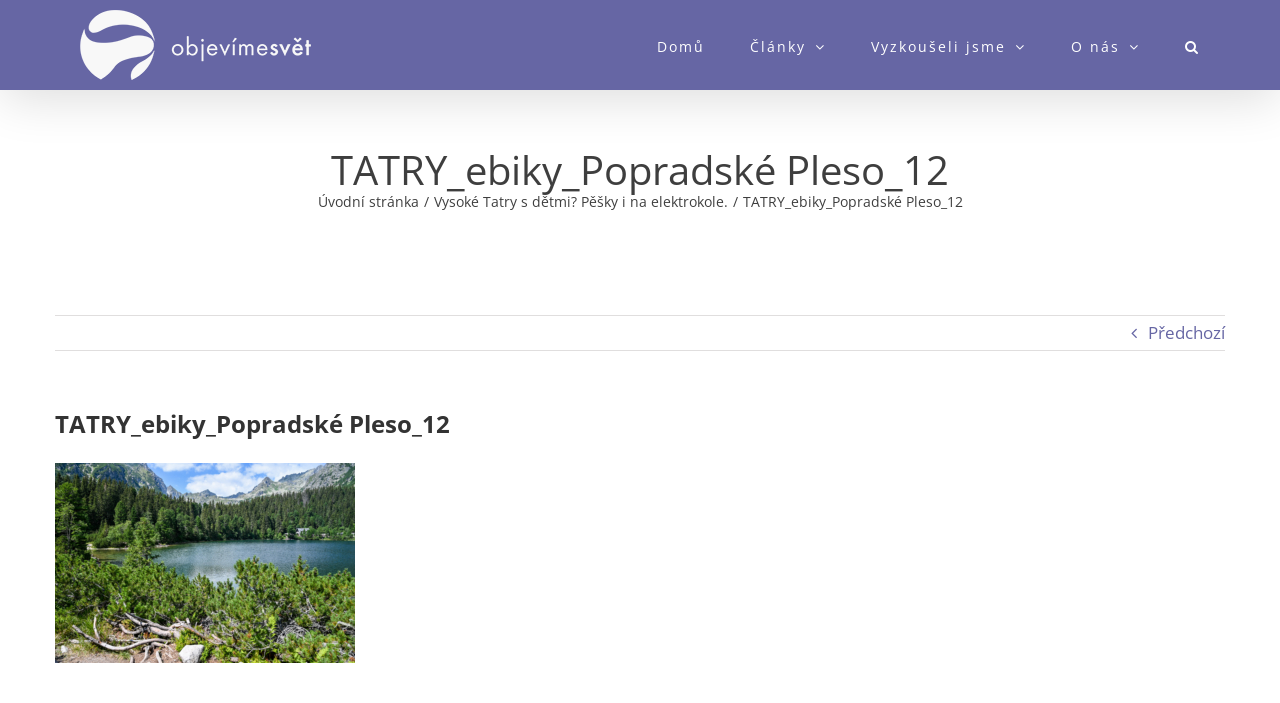

--- FILE ---
content_type: text/html; charset=UTF-8
request_url: https://objevimesvet.cz/2022/09/14/vysoke-tatry-s-detmi/tatry_ebiky_popradske-pleso_12/
body_size: 16666
content:
<!DOCTYPE html>
<html class="avada-html-layout-wide avada-html-header-position-top" lang="cs">
<head>
	<meta http-equiv="X-UA-Compatible" content="IE=edge" />
	<meta http-equiv="Content-Type" content="text/html; charset=utf-8"/>
	<meta name="viewport" content="width=device-width, initial-scale=1" />
	<meta name='robots' content='index, follow, max-image-preview:large, max-snippet:-1, max-video-preview:-1' />
	<!-- Pixel Cat Facebook Pixel Code -->
	<script>
	!function(f,b,e,v,n,t,s){if(f.fbq)return;n=f.fbq=function(){n.callMethod?
	n.callMethod.apply(n,arguments):n.queue.push(arguments)};if(!f._fbq)f._fbq=n;
	n.push=n;n.loaded=!0;n.version='2.0';n.queue=[];t=b.createElement(e);t.async=!0;
	t.src=v;s=b.getElementsByTagName(e)[0];s.parentNode.insertBefore(t,s)}(window,
	document,'script','https://connect.facebook.net/en_US/fbevents.js' );
	fbq( 'init', '127133591354777' );	</script>
	<!-- DO NOT MODIFY -->
	<!-- End Facebook Pixel Code -->
	
		<!-- Meta Tag Manager -->
		<meta name="verification" content="f2392359a60aa9e155ac34c84efce941" />
		<!-- / Meta Tag Manager -->

	<!-- This site is optimized with the Yoast SEO plugin v20.10 - https://yoast.com/wordpress/plugins/seo/ -->
	<title>TATRY_ebiky_Popradské Pleso_12 - Objevíme svět!</title>
	<link rel="canonical" href="https://objevimesvet.cz/2022/09/14/vysoke-tatry-s-detmi/tatry_ebiky_popradske-pleso_12/" />
	<meta property="og:locale" content="cs_CZ" />
	<meta property="og:type" content="article" />
	<meta property="og:title" content="TATRY_ebiky_Popradské Pleso_12 - Objevíme svět!" />
	<meta property="og:description" content="Krása Popradského plesa." />
	<meta property="og:url" content="https://objevimesvet.cz/2022/09/14/vysoke-tatry-s-detmi/tatry_ebiky_popradske-pleso_12/" />
	<meta property="og:site_name" content="Objevíme svět!" />
	<meta property="article:modified_time" content="2022-09-27T19:32:54+00:00" />
	<meta property="og:image" content="https://objevimesvet.cz/2022/09/14/vysoke-tatry-s-detmi/tatry_ebiky_popradske-pleso_12" />
	<meta property="og:image:width" content="1024" />
	<meta property="og:image:height" content="681" />
	<meta property="og:image:type" content="image/jpeg" />
	<meta name="twitter:card" content="summary_large_image" />
	<script type="application/ld+json" class="yoast-schema-graph">{"@context":"https://schema.org","@graph":[{"@type":"WebPage","@id":"https://objevimesvet.cz/2022/09/14/vysoke-tatry-s-detmi/tatry_ebiky_popradske-pleso_12/","url":"https://objevimesvet.cz/2022/09/14/vysoke-tatry-s-detmi/tatry_ebiky_popradske-pleso_12/","name":"TATRY_ebiky_Popradské Pleso_12 - Objevíme svět!","isPartOf":{"@id":"https://objevimesvet.cz/#website"},"primaryImageOfPage":{"@id":"https://objevimesvet.cz/2022/09/14/vysoke-tatry-s-detmi/tatry_ebiky_popradske-pleso_12/#primaryimage"},"image":{"@id":"https://objevimesvet.cz/2022/09/14/vysoke-tatry-s-detmi/tatry_ebiky_popradske-pleso_12/#primaryimage"},"thumbnailUrl":"https://objevimesvet.cz/wp-content/uploads/2022/09/TATRY_ebiky_Popradské-Pleso_12.jpg","datePublished":"2022-09-27T19:29:11+00:00","dateModified":"2022-09-27T19:32:54+00:00","breadcrumb":{"@id":"https://objevimesvet.cz/2022/09/14/vysoke-tatry-s-detmi/tatry_ebiky_popradske-pleso_12/#breadcrumb"},"inLanguage":"cs","potentialAction":[{"@type":"ReadAction","target":["https://objevimesvet.cz/2022/09/14/vysoke-tatry-s-detmi/tatry_ebiky_popradske-pleso_12/"]}]},{"@type":"ImageObject","inLanguage":"cs","@id":"https://objevimesvet.cz/2022/09/14/vysoke-tatry-s-detmi/tatry_ebiky_popradske-pleso_12/#primaryimage","url":"https://objevimesvet.cz/wp-content/uploads/2022/09/TATRY_ebiky_Popradské-Pleso_12.jpg","contentUrl":"https://objevimesvet.cz/wp-content/uploads/2022/09/TATRY_ebiky_Popradské-Pleso_12.jpg","width":3500,"height":2329,"caption":"Krása Popradského plesa."},{"@type":"BreadcrumbList","@id":"https://objevimesvet.cz/2022/09/14/vysoke-tatry-s-detmi/tatry_ebiky_popradske-pleso_12/#breadcrumb","itemListElement":[{"@type":"ListItem","position":1,"name":"Domů","item":"https://objevimesvet.cz/"},{"@type":"ListItem","position":2,"name":"Vysoké Tatry s dětmi? Pěšky i na elektrokole.","item":"https://objevimesvet.cz/2022/09/14/vysoke-tatry-s-detmi/"},{"@type":"ListItem","position":3,"name":"TATRY_ebiky_Popradské Pleso_12"}]},{"@type":"WebSite","@id":"https://objevimesvet.cz/#website","url":"https://objevimesvet.cz/","name":"Objevíme svět!","description":"Cestování s dětmi po celém světě","potentialAction":[{"@type":"SearchAction","target":{"@type":"EntryPoint","urlTemplate":"https://objevimesvet.cz/?s={search_term_string}"},"query-input":"required name=search_term_string"}],"inLanguage":"cs"}]}</script>
	<!-- / Yoast SEO plugin. -->


<link rel='dns-prefetch' href='//use.fontawesome.com' />
<link rel="alternate" type="application/rss+xml" title="Objevíme svět! &raquo; RSS zdroj" href="https://objevimesvet.cz/feed/" />
<link rel="alternate" type="application/rss+xml" title="Objevíme svět! &raquo; RSS komentářů" href="https://objevimesvet.cz/comments/feed/" />
					<link rel="shortcut icon" href="https://objevimesvet.cz/wp-content/uploads/2017/05/logo_violet-1.png" type="image/x-icon" />
		
					<!-- Apple Touch Icon -->
			<link rel="apple-touch-icon" sizes="180x180" href="https://objevimesvet.cz/wp-content/uploads/2017/05/logo_violet-1.png">
		
					<!-- Android Icon -->
			<link rel="icon" sizes="192x192" href="https://objevimesvet.cz/wp-content/uploads/2017/05/logo_violet-1.png">
		
					<!-- MS Edge Icon -->
			<meta name="msapplication-TileImage" content="https://objevimesvet.cz/wp-content/uploads/2017/05/logo_violet-1.png">
				<link rel="alternate" type="application/rss+xml" title="Objevíme svět! &raquo; RSS komentářů pro TATRY_ebiky_Popradské Pleso_12" href="https://objevimesvet.cz/2022/09/14/vysoke-tatry-s-detmi/tatry_ebiky_popradske-pleso_12/feed/" />
<script type="text/javascript">
window._wpemojiSettings = {"baseUrl":"https:\/\/s.w.org\/images\/core\/emoji\/14.0.0\/72x72\/","ext":".png","svgUrl":"https:\/\/s.w.org\/images\/core\/emoji\/14.0.0\/svg\/","svgExt":".svg","source":{"wpemoji":"https:\/\/objevimesvet.cz\/wp-includes\/js\/wp-emoji.js?ver=6.2.8","twemoji":"https:\/\/objevimesvet.cz\/wp-includes\/js\/twemoji.js?ver=6.2.8"}};
/**
 * @output wp-includes/js/wp-emoji-loader.js
 */

( function( window, document, settings ) {
	var src, ready, ii, tests;

	// Create a canvas element for testing native browser support of emoji.
	var canvas = document.createElement( 'canvas' );
	var context = canvas.getContext && canvas.getContext( '2d' );

	/**
	 * Checks if two sets of Emoji characters render the same visually.
	 *
	 * @since 4.9.0
	 *
	 * @private
	 *
	 * @param {string} set1 Set of Emoji to test.
	 * @param {string} set2 Set of Emoji to test.
	 *
	 * @return {boolean} True if the two sets render the same.
	 */
	function emojiSetsRenderIdentically( set1, set2 ) {
		// Cleanup from previous test.
		context.clearRect( 0, 0, canvas.width, canvas.height );
		context.fillText( set1, 0, 0 );
		var rendered1 = canvas.toDataURL();

		// Cleanup from previous test.
		context.clearRect( 0, 0, canvas.width, canvas.height );
		context.fillText( set2, 0, 0 );
		var rendered2 = canvas.toDataURL();

		return rendered1 === rendered2;
	}

	/**
	 * Determines if the browser properly renders Emoji that Twemoji can supplement.
	 *
	 * @since 4.2.0
	 *
	 * @private
	 *
	 * @param {string} type Whether to test for support of "flag" or "emoji".
	 *
	 * @return {boolean} True if the browser can render emoji, false if it cannot.
	 */
	function browserSupportsEmoji( type ) {
		var isIdentical;

		if ( ! context || ! context.fillText ) {
			return false;
		}

		/*
		 * Chrome on OS X added native emoji rendering in M41. Unfortunately,
		 * it doesn't work when the font is bolder than 500 weight. So, we
		 * check for bold rendering support to avoid invisible emoji in Chrome.
		 */
		context.textBaseline = 'top';
		context.font = '600 32px Arial';

		switch ( type ) {
			case 'flag':
				/*
				 * Test for Transgender flag compatibility. Added in Unicode 13.
				 *
				 * To test for support, we try to render it, and compare the rendering to how it would look if
				 * the browser doesn't render it correctly (white flag emoji + transgender symbol).
				 */
				isIdentical = emojiSetsRenderIdentically(
					'\uD83C\uDFF3\uFE0F\u200D\u26A7\uFE0F', // as a zero-width joiner sequence
					'\uD83C\uDFF3\uFE0F\u200B\u26A7\uFE0F'  // separated by a zero-width space
				);

				if ( isIdentical ) {
					return false;
				}

				/*
				 * Test for UN flag compatibility. This is the least supported of the letter locale flags,
				 * so gives us an easy test for full support.
				 *
				 * To test for support, we try to render it, and compare the rendering to how it would look if
				 * the browser doesn't render it correctly ([U] + [N]).
				 */
				isIdentical = emojiSetsRenderIdentically(
					'\uD83C\uDDFA\uD83C\uDDF3',       // as the sequence of two code points
					'\uD83C\uDDFA\u200B\uD83C\uDDF3'  // as the two code points separated by a zero-width space
				);

				if ( isIdentical ) {
					return false;
				}

				/*
				 * Test for English flag compatibility. England is a country in the United Kingdom, it
				 * does not have a two letter locale code but rather a five letter sub-division code.
				 *
				 * To test for support, we try to render it, and compare the rendering to how it would look if
				 * the browser doesn't render it correctly (black flag emoji + [G] + [B] + [E] + [N] + [G]).
				 */
				isIdentical = emojiSetsRenderIdentically(
					// as the flag sequence
					'\uD83C\uDFF4\uDB40\uDC67\uDB40\uDC62\uDB40\uDC65\uDB40\uDC6E\uDB40\uDC67\uDB40\uDC7F',
					// with each code point separated by a zero-width space
					'\uD83C\uDFF4\u200B\uDB40\uDC67\u200B\uDB40\uDC62\u200B\uDB40\uDC65\u200B\uDB40\uDC6E\u200B\uDB40\uDC67\u200B\uDB40\uDC7F'
				);

				return ! isIdentical;
			case 'emoji':
				/*
				 * Why can't we be friends? Everyone can now shake hands in emoji, regardless of skin tone!
				 *
				 * To test for Emoji 14.0 support, try to render a new emoji: Handshake: Light Skin Tone, Dark Skin Tone.
				 *
				 * The Handshake: Light Skin Tone, Dark Skin Tone emoji is a ZWJ sequence combining 🫱 Rightwards Hand,
				 * 🏻 Light Skin Tone, a Zero Width Joiner, 🫲 Leftwards Hand, and 🏿 Dark Skin Tone.
				 *
				 * 0x1FAF1 == Rightwards Hand
				 * 0x1F3FB == Light Skin Tone
				 * 0x200D == Zero-Width Joiner (ZWJ) that links the code points for the new emoji or
				 * 0x200B == Zero-Width Space (ZWS) that is rendered for clients not supporting the new emoji.
				 * 0x1FAF2 == Leftwards Hand
				 * 0x1F3FF == Dark Skin Tone.
				 *
				 * When updating this test for future Emoji releases, ensure that individual emoji that make up the
				 * sequence come from older emoji standards.
				 */
				isIdentical = emojiSetsRenderIdentically(
					'\uD83E\uDEF1\uD83C\uDFFB\u200D\uD83E\uDEF2\uD83C\uDFFF', // as the zero-width joiner sequence
					'\uD83E\uDEF1\uD83C\uDFFB\u200B\uD83E\uDEF2\uD83C\uDFFF'  // separated by a zero-width space
				);

				return ! isIdentical;
		}

		return false;
	}

	/**
	 * Adds a script to the head of the document.
	 *
	 * @ignore
	 *
	 * @since 4.2.0
	 *
	 * @param {Object} src The url where the script is located.
	 * @return {void}
	 */
	function addScript( src ) {
		var script = document.createElement( 'script' );

		script.src = src;
		script.defer = script.type = 'text/javascript';
		document.getElementsByTagName( 'head' )[0].appendChild( script );
	}

	tests = Array( 'flag', 'emoji' );

	settings.supports = {
		everything: true,
		everythingExceptFlag: true
	};

	/*
	 * Tests the browser support for flag emojis and other emojis, and adjusts the
	 * support settings accordingly.
	 */
	for( ii = 0; ii < tests.length; ii++ ) {
		settings.supports[ tests[ ii ] ] = browserSupportsEmoji( tests[ ii ] );

		settings.supports.everything = settings.supports.everything && settings.supports[ tests[ ii ] ];

		if ( 'flag' !== tests[ ii ] ) {
			settings.supports.everythingExceptFlag = settings.supports.everythingExceptFlag && settings.supports[ tests[ ii ] ];
		}
	}

	settings.supports.everythingExceptFlag = settings.supports.everythingExceptFlag && ! settings.supports.flag;

	// Sets DOMReady to false and assigns a ready function to settings.
	settings.DOMReady = false;
	settings.readyCallback = function() {
		settings.DOMReady = true;
	};

	// When the browser can not render everything we need to load a polyfill.
	if ( ! settings.supports.everything ) {
		ready = function() {
			settings.readyCallback();
		};

		/*
		 * Cross-browser version of adding a dom ready event.
		 */
		if ( document.addEventListener ) {
			document.addEventListener( 'DOMContentLoaded', ready, false );
			window.addEventListener( 'load', ready, false );
		} else {
			window.attachEvent( 'onload', ready );
			document.attachEvent( 'onreadystatechange', function() {
				if ( 'complete' === document.readyState ) {
					settings.readyCallback();
				}
			} );
		}

		src = settings.source || {};

		if ( src.concatemoji ) {
			addScript( src.concatemoji );
		} else if ( src.wpemoji && src.twemoji ) {
			addScript( src.twemoji );
			addScript( src.wpemoji );
		}
	}

} )( window, document, window._wpemojiSettings );
</script>
<style type="text/css">
img.wp-smiley,
img.emoji {
	display: inline !important;
	border: none !important;
	box-shadow: none !important;
	height: 1em !important;
	width: 1em !important;
	margin: 0 0.07em !important;
	vertical-align: -0.1em !important;
	background: none !important;
	padding: 0 !important;
}
</style>
	<link rel='stylesheet' id='bfa-font-awesome-css' href='https://use.fontawesome.com/releases/v5.15.4/css/all.css?ver=2.0.3' type='text/css' media='all' />
<link rel='stylesheet' id='bfa-font-awesome-v4-shim-css' href='https://use.fontawesome.com/releases/v5.15.4/css/v4-shims.css?ver=2.0.3' type='text/css' media='all' />
<style id='bfa-font-awesome-v4-shim-inline-css' type='text/css'>

			@font-face {
				font-family: 'FontAwesome';
				src: url('https://use.fontawesome.com/releases/v5.15.4/webfonts/fa-brands-400.eot'),
				url('https://use.fontawesome.com/releases/v5.15.4/webfonts/fa-brands-400.eot?#iefix') format('embedded-opentype'),
				url('https://use.fontawesome.com/releases/v5.15.4/webfonts/fa-brands-400.woff2') format('woff2'),
				url('https://use.fontawesome.com/releases/v5.15.4/webfonts/fa-brands-400.woff') format('woff'),
				url('https://use.fontawesome.com/releases/v5.15.4/webfonts/fa-brands-400.ttf') format('truetype'),
				url('https://use.fontawesome.com/releases/v5.15.4/webfonts/fa-brands-400.svg#fontawesome') format('svg');
			}

			@font-face {
				font-family: 'FontAwesome';
				src: url('https://use.fontawesome.com/releases/v5.15.4/webfonts/fa-solid-900.eot'),
				url('https://use.fontawesome.com/releases/v5.15.4/webfonts/fa-solid-900.eot?#iefix') format('embedded-opentype'),
				url('https://use.fontawesome.com/releases/v5.15.4/webfonts/fa-solid-900.woff2') format('woff2'),
				url('https://use.fontawesome.com/releases/v5.15.4/webfonts/fa-solid-900.woff') format('woff'),
				url('https://use.fontawesome.com/releases/v5.15.4/webfonts/fa-solid-900.ttf') format('truetype'),
				url('https://use.fontawesome.com/releases/v5.15.4/webfonts/fa-solid-900.svg#fontawesome') format('svg');
			}

			@font-face {
				font-family: 'FontAwesome';
				src: url('https://use.fontawesome.com/releases/v5.15.4/webfonts/fa-regular-400.eot'),
				url('https://use.fontawesome.com/releases/v5.15.4/webfonts/fa-regular-400.eot?#iefix') format('embedded-opentype'),
				url('https://use.fontawesome.com/releases/v5.15.4/webfonts/fa-regular-400.woff2') format('woff2'),
				url('https://use.fontawesome.com/releases/v5.15.4/webfonts/fa-regular-400.woff') format('woff'),
				url('https://use.fontawesome.com/releases/v5.15.4/webfonts/fa-regular-400.ttf') format('truetype'),
				url('https://use.fontawesome.com/releases/v5.15.4/webfonts/fa-regular-400.svg#fontawesome') format('svg');
				unicode-range: U+F004-F005,U+F007,U+F017,U+F022,U+F024,U+F02E,U+F03E,U+F044,U+F057-F059,U+F06E,U+F070,U+F075,U+F07B-F07C,U+F080,U+F086,U+F089,U+F094,U+F09D,U+F0A0,U+F0A4-F0A7,U+F0C5,U+F0C7-F0C8,U+F0E0,U+F0EB,U+F0F3,U+F0F8,U+F0FE,U+F111,U+F118-F11A,U+F11C,U+F133,U+F144,U+F146,U+F14A,U+F14D-F14E,U+F150-F152,U+F15B-F15C,U+F164-F165,U+F185-F186,U+F191-F192,U+F1AD,U+F1C1-F1C9,U+F1CD,U+F1D8,U+F1E3,U+F1EA,U+F1F6,U+F1F9,U+F20A,U+F247-F249,U+F24D,U+F254-F25B,U+F25D,U+F267,U+F271-F274,U+F279,U+F28B,U+F28D,U+F2B5-F2B6,U+F2B9,U+F2BB,U+F2BD,U+F2C1-F2C2,U+F2D0,U+F2D2,U+F2DC,U+F2ED,U+F328,U+F358-F35B,U+F3A5,U+F3D1,U+F410,U+F4AD;
			}
		
</style>
<link rel='stylesheet' id='fusion-dynamic-css-css' href='https://objevimesvet.cz/wp-content/uploads/fusion-styles/84803c10f461411eb2e6f57689b8dbf1.min.css?ver=3.11.1' type='text/css' media='all' />
<script type='text/javascript' src='https://objevimesvet.cz/wp-includes/js/jquery/jquery.js?ver=3.6.4' id='jquery-core-js'></script>
<script type='text/javascript' src='https://objevimesvet.cz/wp-includes/js/jquery/jquery-migrate.js?ver=3.4.0' id='jquery-migrate-js'></script>
<link rel="https://api.w.org/" href="https://objevimesvet.cz/wp-json/" /><link rel="alternate" type="application/json" href="https://objevimesvet.cz/wp-json/wp/v2/media/9719" /><link rel="EditURI" type="application/rsd+xml" title="RSD" href="https://objevimesvet.cz/xmlrpc.php?rsd" />
<link rel="wlwmanifest" type="application/wlwmanifest+xml" href="https://objevimesvet.cz/wp-includes/wlwmanifest.xml" />
<meta name="generator" content="WordPress 6.2.8" />
<link rel='shortlink' href='https://objevimesvet.cz/?p=9719' />
<link rel="alternate" type="application/json+oembed" href="https://objevimesvet.cz/wp-json/oembed/1.0/embed?url=https%3A%2F%2Fobjevimesvet.cz%2F2022%2F09%2F14%2Fvysoke-tatry-s-detmi%2Ftatry_ebiky_popradske-pleso_12%2F" />
<link rel="alternate" type="text/xml+oembed" href="https://objevimesvet.cz/wp-json/oembed/1.0/embed?url=https%3A%2F%2Fobjevimesvet.cz%2F2022%2F09%2F14%2Fvysoke-tatry-s-detmi%2Ftatry_ebiky_popradske-pleso_12%2F&#038;format=xml" />

<!--BEGIN: TRACKING CODE MANAGER (v2.0.16) BY INTELLYWP.COM IN HEAD//-->
<script>
  (function(i,s,o,g,r,a,m){i['GoogleAnalyticsObject']=r;i[r]=i[r]||function(){
  (i[r].q=i[r].q||[]).push(arguments)},i[r].l=1*new Date();a=s.createElement(o),
  m=s.getElementsByTagName(o)[0];a.async=1;a.src=g;m.parentNode.insertBefore(a,m)
  })(window,document,'script','https://www.google-analytics.com/analytics.js','ga');

  ga('create', 'UA-99775069-1', 'auto');
  ga('send', 'pageview');

</script>
<!--END: https://wordpress.org/plugins/tracking-code-manager IN HEAD//--><style type="text/css" id="tve_global_variables">:root{--tcb-background-author-image:url(https://secure.gravatar.com/avatar/b18209419943836010e7e0c7260e9cd4?s=256&d=mm&r=g);--tcb-background-user-image:url();--tcb-background-featured-image-thumbnail:url(https://objevimesvet.cz/wp-content/plugins/thrive-leads/tcb/editor/css/images/featured_image.png);}</style><style type="text/css" id="css-fb-visibility">@media screen and (max-width: 640px){.fusion-no-small-visibility{display:none !important;}body .sm-text-align-center{text-align:center !important;}body .sm-text-align-left{text-align:left !important;}body .sm-text-align-right{text-align:right !important;}body .sm-flex-align-center{justify-content:center !important;}body .sm-flex-align-flex-start{justify-content:flex-start !important;}body .sm-flex-align-flex-end{justify-content:flex-end !important;}body .sm-mx-auto{margin-left:auto !important;margin-right:auto !important;}body .sm-ml-auto{margin-left:auto !important;}body .sm-mr-auto{margin-right:auto !important;}body .fusion-absolute-position-small{position:absolute;top:auto;width:100%;}.awb-sticky.awb-sticky-small{ position: sticky; top: var(--awb-sticky-offset,0); }}@media screen and (min-width: 641px) and (max-width: 1024px){.fusion-no-medium-visibility{display:none !important;}body .md-text-align-center{text-align:center !important;}body .md-text-align-left{text-align:left !important;}body .md-text-align-right{text-align:right !important;}body .md-flex-align-center{justify-content:center !important;}body .md-flex-align-flex-start{justify-content:flex-start !important;}body .md-flex-align-flex-end{justify-content:flex-end !important;}body .md-mx-auto{margin-left:auto !important;margin-right:auto !important;}body .md-ml-auto{margin-left:auto !important;}body .md-mr-auto{margin-right:auto !important;}body .fusion-absolute-position-medium{position:absolute;top:auto;width:100%;}.awb-sticky.awb-sticky-medium{ position: sticky; top: var(--awb-sticky-offset,0); }}@media screen and (min-width: 1025px){.fusion-no-large-visibility{display:none !important;}body .lg-text-align-center{text-align:center !important;}body .lg-text-align-left{text-align:left !important;}body .lg-text-align-right{text-align:right !important;}body .lg-flex-align-center{justify-content:center !important;}body .lg-flex-align-flex-start{justify-content:flex-start !important;}body .lg-flex-align-flex-end{justify-content:flex-end !important;}body .lg-mx-auto{margin-left:auto !important;margin-right:auto !important;}body .lg-ml-auto{margin-left:auto !important;}body .lg-mr-auto{margin-right:auto !important;}body .fusion-absolute-position-large{position:absolute;top:auto;width:100%;}.awb-sticky.awb-sticky-large{ position: sticky; top: var(--awb-sticky-offset,0); }}</style><style type="text/css" id="thrive-default-styles"></style>		<script type="text/javascript">
			var doc = document.documentElement;
			doc.setAttribute( 'data-useragent', navigator.userAgent );
		</script>
		
	</head>

<body data-rsssl=1 class="attachment attachment-template-default single single-attachment postid-9719 attachmentid-9719 attachment-jpeg fusion-image-hovers fusion-pagination-sizing fusion-button_type-3d fusion-button_span-no fusion-button_gradient-linear avada-image-rollover-circle-no avada-image-rollover-no fusion-body ltr fusion-sticky-header no-tablet-sticky-header no-mobile-sticky-header no-mobile-slidingbar avada-has-rev-slider-styles fusion-disable-outline fusion-sub-menu-fade mobile-logo-pos-left layout-wide-mode avada-has-boxed-modal-shadow-none layout-scroll-offset-full avada-has-zero-margin-offset-top fusion-top-header menu-text-align-left mobile-menu-design-modern fusion-show-pagination-text fusion-header-layout-v1 avada-responsive avada-footer-fx-none avada-menu-highlight-style-bar fusion-search-form-clean fusion-main-menu-search-overlay fusion-avatar-circle avada-dropdown-styles avada-blog-layout-large avada-blog-archive-layout-grid avada-header-shadow-yes avada-menu-icon-position-left avada-has-mainmenu-dropdown-divider avada-has-header-100-width avada-has-pagetitle-bg-full avada-has-pagetitle-bg-parallax avada-has-main-nav-search-icon avada-has-breadcrumb-mobile-hidden avada-has-titlebar-bar_and_content avada-header-border-color-full-transparent avada-has-pagination-padding avada-flyout-menu-direction-fade avada-ec-views-v1" data-awb-post-id="9719">
		<a class="skip-link screen-reader-text" href="#content">Přeskočit na obsah</a>

	<div id="boxed-wrapper">
		
		<div id="wrapper" class="fusion-wrapper">
			<div id="home" style="position:relative;top:-1px;"></div>
							
					
			<header class="fusion-header-wrapper fusion-header-shadow">
				<div class="fusion-header-v1 fusion-logo-alignment fusion-logo-left fusion-sticky-menu- fusion-sticky-logo- fusion-mobile-logo-  fusion-mobile-menu-design-modern">
					<div class="fusion-header-sticky-height"></div>
<div class="fusion-header">
	<div class="fusion-row">
					<div class="fusion-logo" data-margin-top="-15px" data-margin-bottom="-15px" data-margin-left="0px" data-margin-right="0px">
			<a class="fusion-logo-link"  href="https://objevimesvet.cz/" >

						<!-- standard logo -->
			<img src="https://objevimesvet.cz/wp-content/uploads/2017/05/logo-whitetext.png" srcset="https://objevimesvet.cz/wp-content/uploads/2017/05/logo-whitetext.png 1x" width="231" height="70" alt="Objevíme svět! Logo" data-retina_logo_url="" class="fusion-standard-logo" />

			
					</a>
		</div>		<nav class="fusion-main-menu" aria-label="Hlavní menu"><div class="fusion-overlay-search">		<form role="search" class="searchform fusion-search-form  fusion-search-form-clean" method="get" action="https://objevimesvet.cz/">
			<div class="fusion-search-form-content">

				
				<div class="fusion-search-field search-field">
					<label><span class="screen-reader-text">Hledat:</span>
													<input type="search" value="" name="s" class="s" placeholder="Hledání..." required aria-required="true" aria-label="Hledání..."/>
											</label>
				</div>
				<div class="fusion-search-button search-button">
					<input type="submit" class="fusion-search-submit searchsubmit" aria-label="Hledat" value="&#xf002;" />
									</div>

				
			</div>


			
		</form>
		<div class="fusion-search-spacer"></div><a href="#" role="button" aria-label="Close Search" class="fusion-close-search"></a></div><ul id="menu-mega-menu" class="fusion-menu"><li  id="menu-item-5263"  class="menu-item menu-item-type-post_type menu-item-object-page menu-item-home menu-item-5263"  data-item-id="5263"><a  href="https://objevimesvet.cz/" class="fusion-bar-highlight"><span class="menu-text">Domů</span></a></li><li  id="menu-item-5282"  class="menu-item menu-item-type-taxonomy menu-item-object-category menu-item-has-children menu-item-5282 fusion-megamenu-menu "  data-item-id="5282"><a  href="https://objevimesvet.cz/category/clanky/" class="fusion-bar-highlight"><span class="menu-text">Články</span> <span class="fusion-caret"><i class="fusion-dropdown-indicator" aria-hidden="true"></i></span></a><div class="fusion-megamenu-wrapper fusion-columns-3 columns-per-row-3 columns-3 col-span-12 fusion-megamenu-fullwidth"><div class="row"><div class="fusion-megamenu-holder" style="width:700px;" data-width="700px"><ul class="fusion-megamenu"><li  id="menu-item-5288"  class="menu-item menu-item-type-taxonomy menu-item-object-category menu-item-has-children menu-item-5288 fusion-megamenu-submenu menu-item-has-link fusion-megamenu-columns-3 col-lg-4 col-md-4 col-sm-4" ><div class='fusion-megamenu-title'><a class="awb-justify-title" href="https://objevimesvet.cz/category/clanky/jak-cestovat-s-detmi/">Jak cestovat s dětmi</a></div><ul class="sub-menu"><li  id="menu-item-5289"  class="menu-item menu-item-type-taxonomy menu-item-object-category menu-item-5289" ><a  href="https://objevimesvet.cz/category/clanky/jak-cestovat-s-detmi/baleni/" class="fusion-bar-highlight"><span><span class="fusion-megamenu-bullet"></span>Balení</span></a></li><li  id="menu-item-5291"  class="menu-item menu-item-type-taxonomy menu-item-object-category menu-item-5291" ><a  href="https://objevimesvet.cz/category/clanky/jak-cestovat-s-detmi/doprava/" class="fusion-bar-highlight"><span><span class="fusion-megamenu-bullet"></span>Doprava</span></a></li><li  id="menu-item-5290"  class="menu-item menu-item-type-taxonomy menu-item-object-category menu-item-5290" ><a  href="https://objevimesvet.cz/category/clanky/jak-cestovat-s-detmi/bydelni/" class="fusion-bar-highlight"><span><span class="fusion-megamenu-bullet"></span>Bydlení</span></a></li><li  id="menu-item-5293"  class="menu-item menu-item-type-taxonomy menu-item-object-category menu-item-5293" ><a  href="https://objevimesvet.cz/category/clanky/jak-cestovat-s-detmi/zabava/" class="fusion-bar-highlight"><span><span class="fusion-megamenu-bullet"></span>Zábava</span></a></li><li  id="menu-item-5292"  class="menu-item menu-item-type-taxonomy menu-item-object-category menu-item-5292" ><a  href="https://objevimesvet.cz/category/clanky/jak-cestovat-s-detmi/na-co-nezapomenout/" class="fusion-bar-highlight"><span><span class="fusion-megamenu-bullet"></span>Na co nezapomenout</span></a></li></ul></li><li  id="menu-item-5294"  class="menu-item menu-item-type-taxonomy menu-item-object-category menu-item-has-children menu-item-5294 fusion-megamenu-submenu menu-item-has-link fusion-megamenu-columns-3 col-lg-4 col-md-4 col-sm-4" ><div class='fusion-megamenu-title'><a class="awb-justify-title" href="https://objevimesvet.cz/category/clanky/kam-cestovat-s-detmi/">Kam cestovat s dětmi</a></div><ul class="sub-menu"><li  id="menu-item-5301"  class="menu-item menu-item-type-taxonomy menu-item-object-category menu-item-5301" ><a  href="https://objevimesvet.cz/category/clanky/kam-cestovat-s-detmi/nase-cesty/" class="fusion-bar-highlight"><span><span class="fusion-megamenu-bullet"></span>Naše cesty</span></a></li><li  id="menu-item-5300"  class="menu-item menu-item-type-taxonomy menu-item-object-category menu-item-5300" ><a  href="https://objevimesvet.cz/category/clanky/kam-cestovat-s-detmi/evropa/" class="fusion-bar-highlight"><span><span class="fusion-megamenu-bullet"></span>Evropa</span></a></li><li  id="menu-item-5297"  class="menu-item menu-item-type-taxonomy menu-item-object-category menu-item-5297" ><a  href="https://objevimesvet.cz/category/clanky/kam-cestovat-s-detmi/asie/" class="fusion-bar-highlight"><span><span class="fusion-megamenu-bullet"></span>Asie</span></a></li><li  id="menu-item-5296"  class="menu-item menu-item-type-taxonomy menu-item-object-category menu-item-5296" ><a  href="https://objevimesvet.cz/category/clanky/kam-cestovat-s-detmi/amerika/" class="fusion-bar-highlight"><span><span class="fusion-megamenu-bullet"></span>Amerika</span></a></li><li  id="menu-item-5295"  class="menu-item menu-item-type-taxonomy menu-item-object-category menu-item-5295" ><a  href="https://objevimesvet.cz/category/clanky/kam-cestovat-s-detmi/afrika/" class="fusion-bar-highlight"><span><span class="fusion-megamenu-bullet"></span>Afrika</span></a></li><li  id="menu-item-5298"  class="menu-item menu-item-type-taxonomy menu-item-object-category menu-item-5298" ><a  href="https://objevimesvet.cz/category/clanky/kam-cestovat-s-detmi/australie/" class="fusion-bar-highlight"><span><span class="fusion-megamenu-bullet"></span>Austrálie</span></a></li><li  id="menu-item-5299"  class="menu-item menu-item-type-taxonomy menu-item-object-category menu-item-5299" ><a  href="https://objevimesvet.cz/category/clanky/kam-cestovat-s-detmi/cesko/" class="fusion-bar-highlight"><span><span class="fusion-megamenu-bullet"></span>Česko</span></a></li></ul></li><li  id="menu-item-5283"  class="menu-item menu-item-type-taxonomy menu-item-object-category menu-item-has-children menu-item-5283 fusion-megamenu-submenu menu-item-has-link fusion-megamenu-columns-3 col-lg-4 col-md-4 col-sm-4" ><div class='fusion-megamenu-title'><a class="awb-justify-title" href="https://objevimesvet.cz/category/clanky/inspirace/">Inspirace</a></div><ul class="sub-menu"><li  id="menu-item-5284"  class="menu-item menu-item-type-taxonomy menu-item-object-category menu-item-5284" ><a  href="https://objevimesvet.cz/category/clanky/inspirace/bucket-list/" class="fusion-bar-highlight"><span><span class="fusion-megamenu-bullet"></span>Bucket list</span></a></li><li  id="menu-item-5285"  class="menu-item menu-item-type-taxonomy menu-item-object-category menu-item-5285" ><a  href="https://objevimesvet.cz/category/clanky/inspirace/podcasty/" class="fusion-bar-highlight"><span><span class="fusion-megamenu-bullet"></span>Podcasty</span></a></li><li  id="menu-item-5287"  class="menu-item menu-item-type-taxonomy menu-item-object-category menu-item-5287" ><a  href="https://objevimesvet.cz/category/clanky/inspirace/rozhovory/" class="fusion-bar-highlight"><span><span class="fusion-megamenu-bullet"></span>Rozhovory</span></a></li><li  id="menu-item-5286"  class="menu-item menu-item-type-taxonomy menu-item-object-category menu-item-5286" ><a  href="https://objevimesvet.cz/category/clanky/inspirace/proc-cestovat-s-detmi/" class="fusion-bar-highlight"><span><span class="fusion-megamenu-bullet"></span>Proč cestovat s dětmi</span></a></li></ul></li></ul></div><div style="clear:both;"></div></div></div></li><li  id="menu-item-5277"  class="menu-item menu-item-type-taxonomy menu-item-object-category menu-item-has-children menu-item-5277 fusion-dropdown-menu"  data-item-id="5277"><a  href="https://objevimesvet.cz/category/vyzkouseli-jsme/" class="fusion-bar-highlight"><span class="menu-text">Vyzkoušeli jsme</span> <span class="fusion-caret"><i class="fusion-dropdown-indicator" aria-hidden="true"></i></span></a><ul class="sub-menu"><li  id="menu-item-5279"  class="menu-item menu-item-type-taxonomy menu-item-object-category menu-item-5279 fusion-dropdown-submenu" ><a  href="https://objevimesvet.cz/category/vyzkouseli-jsme/hotely/" class="fusion-bar-highlight"><span>Hotely</span></a></li><li  id="menu-item-5278"  class="menu-item menu-item-type-taxonomy menu-item-object-category menu-item-5278 fusion-dropdown-submenu" ><a  href="https://objevimesvet.cz/category/vyzkouseli-jsme/atrakce/" class="fusion-bar-highlight"><span>Atrakce</span></a></li><li  id="menu-item-5281"  class="menu-item menu-item-type-taxonomy menu-item-object-category menu-item-5281 fusion-dropdown-submenu" ><a  href="https://objevimesvet.cz/category/vyzkouseli-jsme/vybaveni/" class="fusion-bar-highlight"><span>Vybavení</span></a></li><li  id="menu-item-5280"  class="menu-item menu-item-type-taxonomy menu-item-object-category menu-item-5280 fusion-dropdown-submenu" ><a  href="https://objevimesvet.cz/category/vyzkouseli-jsme/hry/" class="fusion-bar-highlight"><span>Hry</span></a></li></ul></li><li  id="menu-item-5272"  class="menu-item menu-item-type-taxonomy menu-item-object-category menu-item-has-children menu-item-5272 fusion-dropdown-menu"  data-item-id="5272"><a  href="https://objevimesvet.cz/category/o-nas/" class="fusion-bar-highlight"><span class="menu-text">O nás</span> <span class="fusion-caret"><i class="fusion-dropdown-indicator" aria-hidden="true"></i></span></a><ul class="sub-menu"><li  id="menu-item-6915"  class="menu-item menu-item-type-post_type menu-item-object-page menu-item-6915 fusion-dropdown-submenu" ><a  href="https://objevimesvet.cz/o-nas/" class="fusion-bar-highlight"><span>Kdo jsme</span></a></li><li  id="menu-item-5274"  class="menu-item menu-item-type-taxonomy menu-item-object-category menu-item-5274 fusion-dropdown-submenu" ><a  href="https://objevimesvet.cz/category/o-nas/kurzy-prednasky/" class="fusion-bar-highlight"><span>Kurzy a přednášky</span></a></li><li  id="menu-item-5275"  class="menu-item menu-item-type-taxonomy menu-item-object-category menu-item-5275 fusion-dropdown-submenu" ><a  href="https://objevimesvet.cz/category/o-nas/media/" class="fusion-bar-highlight"><span>Média</span></a></li><li  id="menu-item-5276"  class="menu-item menu-item-type-taxonomy menu-item-object-category menu-item-5276 fusion-dropdown-submenu" ><a  href="https://objevimesvet.cz/category/o-nas/media-kit/" class="fusion-bar-highlight"><span>Presskit | spolupracujte s námi</span></a></li></ul></li><li class="fusion-custom-menu-item fusion-main-menu-search fusion-search-overlay"><a class="fusion-main-menu-icon fusion-bar-highlight" href="#" aria-label="Hledat" data-title="Hledat" title="Hledat" role="button" aria-expanded="false"></a></li></ul></nav>	<div class="fusion-mobile-menu-icons">
							<a href="#" class="fusion-icon awb-icon-bars" aria-label="Přepnout mobilní menu" aria-expanded="false"></a>
		
		
		
			</div>

<nav class="fusion-mobile-nav-holder fusion-mobile-menu-text-align-left" aria-label="Hlavní mobilní menu"></nav>

					</div>
</div>
				</div>
				<div class="fusion-clearfix"></div>
			</header>
								
							<div id="sliders-container" class="fusion-slider-visibility">
					</div>
				
					
							
			<section class="avada-page-titlebar-wrapper" aria-label="Page Title Bar">
	<div class="fusion-page-title-bar fusion-page-title-bar-none fusion-page-title-bar-center">
		<div class="fusion-page-title-row">
			<div class="fusion-page-title-wrapper">
				<div class="fusion-page-title-captions">

																							<h1 class="entry-title">TATRY_ebiky_Popradské Pleso_12</h1>

											
																		<div class="fusion-page-title-secondary">
								<nav class="fusion-breadcrumbs awb-yoast-breadcrumbs" ara-label="Breadcrumb"><ol class="awb-breadcrumb-list"><li class="fusion-breadcrumb-item awb-breadcrumb-sep" ><a href="https://objevimesvet.cz" class="fusion-breadcrumb-link"><span >Úvodní stránka</span></a></li><li class="fusion-breadcrumb-item awb-breadcrumb-sep" ><a href="https://objevimesvet.cz/2022/09/14/vysoke-tatry-s-detmi/" class="fusion-breadcrumb-link"><span >Vysoké Tatry s dětmi? Pěšky i na elektrokole.</span></a></li><li class="fusion-breadcrumb-item"  aria-current="page"><span  class="breadcrumb-leaf">TATRY_ebiky_Popradské Pleso_12</span></li></ol></nav>							</div>
											
				</div>

				
			</div>
		</div>
	</div>
</section>

						<main id="main" class="clearfix ">
				<div class="fusion-row" style="">

<section id="content" style="width: 100%;">
			<div class="single-navigation clearfix">
			<a href="https://objevimesvet.cz/2022/09/14/vysoke-tatry-s-detmi/" rel="prev">Předchozí</a>					</div>
	
					<article id="post-9719" class="post post-9719 attachment type-attachment status-inherit hentry">
						
									
															<h2 class="entry-title fusion-post-title">TATRY_ebiky_Popradské Pleso_12</h2>										<div class="post-content">
				<p class="attachment"><a data-rel="iLightbox[postimages]" data-title="" data-caption="" href='https://objevimesvet.cz/wp-content/uploads/2022/09/TATRY_ebiky_Popradské-Pleso_12.jpg'><img width="300" height="200" src="https://objevimesvet.cz/wp-content/uploads/2022/09/TATRY_ebiky_Popradské-Pleso_12-300x200.jpg" class="attachment-medium size-medium" alt="" decoding="async" srcset="https://objevimesvet.cz/wp-content/uploads/2022/09/TATRY_ebiky_Popradské-Pleso_12-200x133.jpg 200w, https://objevimesvet.cz/wp-content/uploads/2022/09/TATRY_ebiky_Popradské-Pleso_12-300x200.jpg 300w, https://objevimesvet.cz/wp-content/uploads/2022/09/TATRY_ebiky_Popradské-Pleso_12-400x266.jpg 400w, https://objevimesvet.cz/wp-content/uploads/2022/09/TATRY_ebiky_Popradské-Pleso_12-600x399.jpg 600w, https://objevimesvet.cz/wp-content/uploads/2022/09/TATRY_ebiky_Popradské-Pleso_12-768x511.jpg 768w, https://objevimesvet.cz/wp-content/uploads/2022/09/TATRY_ebiky_Popradské-Pleso_12-800x532.jpg 800w, https://objevimesvet.cz/wp-content/uploads/2022/09/TATRY_ebiky_Popradské-Pleso_12-1024x681.jpg 1024w, https://objevimesvet.cz/wp-content/uploads/2022/09/TATRY_ebiky_Popradské-Pleso_12-1200x799.jpg 1200w" sizes="(max-width: 300px) 100vw, 300px" /></a></p>
							</div>

												<span class="vcard rich-snippet-hidden"><span class="fn"><a href="https://objevimesvet.cz/author/tomas/" title="Příspěvky od Tomáš" rel="author">Tomáš</a></span></span><span class="updated rich-snippet-hidden">2022-09-27T21:32:54+02:00</span>													<div class="fusion-sharing-box fusion-theme-sharing-box fusion-single-sharing-box">
		<h4>Sdílejte tento článek!</h4>
		<div class="fusion-social-networks boxed-icons"><div class="fusion-social-networks-wrapper"><a  class="fusion-social-network-icon fusion-tooltip fusion-facebook awb-icon-facebook" style="color:var(--sharing_social_links_icon_color);background-color:var(--sharing_social_links_box_color);border-color:var(--sharing_social_links_box_color);" data-placement="top" data-title="Facebook" data-toggle="tooltip" title="Facebook" href="https://www.facebook.com/sharer.php?u=https%3A%2F%2Fobjevimesvet.cz%2F2022%2F09%2F14%2Fvysoke-tatry-s-detmi%2Ftatry_ebiky_popradske-pleso_12%2F&amp;t=TATRY_ebiky_Popradske%CC%81%20Pleso_12" target="_blank" rel="noreferrer"><span class="screen-reader-text">Facebook</span></a><a  class="fusion-social-network-icon fusion-tooltip fusion-twitter awb-icon-twitter" style="color:var(--sharing_social_links_icon_color);background-color:var(--sharing_social_links_box_color);border-color:var(--sharing_social_links_box_color);" data-placement="top" data-title="Twitter" data-toggle="tooltip" title="Twitter" href="https://twitter.com/share?url=https%3A%2F%2Fobjevimesvet.cz%2F2022%2F09%2F14%2Fvysoke-tatry-s-detmi%2Ftatry_ebiky_popradske-pleso_12%2F&amp;text=TATRY_ebiky_Popradske%CC%81%20Pleso_12" target="_blank" rel="noopener noreferrer"><span class="screen-reader-text">Twitter</span></a><a  class="fusion-social-network-icon fusion-tooltip fusion-pinterest awb-icon-pinterest" style="color:var(--sharing_social_links_icon_color);background-color:var(--sharing_social_links_box_color);border-color:var(--sharing_social_links_box_color);" data-placement="top" data-title="Pinterest" data-toggle="tooltip" title="Pinterest" href="https://pinterest.com/pin/create/button/?url=https%3A%2F%2Fobjevimesvet.cz%2F2022%2F09%2F14%2Fvysoke-tatry-s-detmi%2Ftatry_ebiky_popradske-pleso_12%2F&amp;description=&amp;media=https%3A%2F%2Fobjevimesvet.cz%2Fwp-content%2Fuploads%2F2022%2F09%2FTATRY_ebiky_Popradske%CC%81-Pleso_12.jpg" target="_blank" rel="noopener noreferrer"><span class="screen-reader-text">Pinterest</span></a><a  class="fusion-social-network-icon fusion-tooltip fusion-vk awb-icon-vk fusion-last-social-icon" style="color:var(--sharing_social_links_icon_color);background-color:var(--sharing_social_links_box_color);border-color:var(--sharing_social_links_box_color);" data-placement="top" data-title="Vk" data-toggle="tooltip" title="Vk" href="https://vk.com/share.php?url=https%3A%2F%2Fobjevimesvet.cz%2F2022%2F09%2F14%2Fvysoke-tatry-s-detmi%2Ftatry_ebiky_popradske-pleso_12%2F&amp;title=TATRY_ebiky_Popradske%CC%81%20Pleso_12&amp;description=" target="_blank" rel="noopener noreferrer"><span class="screen-reader-text">Vk</span></a><div class="fusion-clearfix"></div></div></div>	</div>
													
													


		<div id="respond" class="comment-respond">
		<h3 id="reply-title" class="comment-reply-title">Napsat komentář <small><a rel="nofollow" id="cancel-comment-reply-link" href="/2022/09/14/vysoke-tatry-s-detmi/tatry_ebiky_popradske-pleso_12/#respond" style="display:none;">Zrušit odpověď na komentář</a></small></h3><form action="https://objevimesvet.cz/wp-comments-post.php" method="post" id="commentform" class="comment-form"><div id="comment-textarea"><label class="screen-reader-text" for="comment">Komentář</label><textarea name="comment" id="comment" cols="45" rows="8" aria-required="true" required="required" tabindex="0" class="textarea-comment" placeholder="Komentář..."></textarea></div><div id="comment-input"><input id="author" name="author" type="text" value="" placeholder="Jméno (vyžadováno)" size="30" aria-required="true" required="required" aria-label="Jméno (vyžadováno)"/>
<input id="email" name="email" type="email" value="" placeholder="Emailová adresa (vyžadováno)" size="30"  aria-required="true" required="required" aria-label="Emailová adresa (vyžadováno)"/>
<input id="url" name="url" type="url" value="" placeholder="Webová stránka" size="30" aria-label="URL" /></div>
<p class="comment-form-cookies-consent"><input id="wp-comment-cookies-consent" name="wp-comment-cookies-consent" type="checkbox" value="yes" /><label for="wp-comment-cookies-consent">Uložit mé jméno, e-mail, a webové stránky v tomto prohlížeči pro příště.</label></p>
<p class="form-submit"><input name="submit" type="submit" id="comment-submit" class="fusion-button fusion-button-default fusion-button-default-size" value="Odeslat komentář" /> <input type='hidden' name='comment_post_ID' value='9719' id='comment_post_ID' />
<input type='hidden' name='comment_parent' id='comment_parent' value='0' />
</p><p style="display: none;"><input type="hidden" id="akismet_comment_nonce" name="akismet_comment_nonce" value="eb66931eda" /></p><p style="display: none !important;"><label>&#916;<textarea name="ak_hp_textarea" cols="45" rows="8" maxlength="100"></textarea></label><input type="hidden" id="ak_js_1" name="ak_js" value="53"/><script>document.getElementById( "ak_js_1" ).setAttribute( "value", ( new Date() ).getTime() );</script></p></form>	</div><!-- #respond -->
														</article>
	</section>
						
					</div>  <!-- fusion-row -->
				</main>  <!-- #main -->
				
				
								
					
		<div class="fusion-footer">
					
	<footer class="fusion-footer-widget-area fusion-widget-area fusion-footer-widget-area-center">
		<div class="fusion-row">
			<div class="fusion-columns fusion-columns-1 fusion-widget-area">
				
																									<div class="fusion-column fusion-column-last col-lg-12 col-md-12 col-sm-12">
							<style type="text/css" data-id="text-11">@media (max-width: 800px){#text-11{text-align:left !important;}}</style><section id="text-11" class="fusion-widget-mobile-align-left fusion-widget-align-center fusion-footer-widget-column widget widget_text" style="text-align: center;">			<div class="textwidget"><p>Na našem webu používáme affilate odkazy. Z vašich nákupů tak získáváme drobnou provizi, kterou používáme na provoz stránek.<br />
Nepropagujeme nic, co bychom nevyzkoušeli. Co doporučíme, za tím si stojíme.</p>
</div>
		<div style="clear:both;"></div></section>																					</div>
																																																						
				<div class="fusion-clearfix"></div>
			</div> <!-- fusion-columns -->
		</div> <!-- fusion-row -->
	</footer> <!-- fusion-footer-widget-area -->

	
	<footer id="footer" class="fusion-footer-copyright-area">
		<div class="fusion-row">
			<div class="fusion-copyright-content">

				<div class="fusion-copyright-notice">
		<div>
		© Copyright 2017 - <script>document.write(new Date().getFullYear());</script>   |   Práva na texty a fotografie vyhrazena.    <br>Kontakt: Jana a Tomáš Hájkovi, Opatovická 150, Rajhradice, 661 64 Telefon: +420 775 284 312 E-mail: info@objevimesvet.cz Ičo: 71770747	</div>
</div>
<div class="fusion-social-links-footer">
	<div class="fusion-social-networks boxed-icons"><div class="fusion-social-networks-wrapper"><a  class="fusion-social-network-icon fusion-tooltip fusion-facebook awb-icon-facebook" style="color:#ffffff;background-color:#3b5998;border-color:#3b5998;" data-placement="top" data-title="Facebook" data-toggle="tooltip" title="Facebook" href="https://www.facebook.com/ObjevimeSvet/" target="_blank" rel="noreferrer"><span class="screen-reader-text">Facebook</span></a><a  class="fusion-social-network-icon fusion-tooltip fusion-instagram awb-icon-instagram" style="color:#ffffff;background-color:#3f729b;border-color:#3f729b;" data-placement="top" data-title="Instagram" data-toggle="tooltip" title="Instagram" href="https://www.instagram.com/objevimesvet/" target="_blank" rel="noopener noreferrer"><span class="screen-reader-text">Instagram</span></a></div></div></div>

			</div> <!-- fusion-fusion-copyright-content -->
		</div> <!-- fusion-row -->
	</footer> <!-- #footer -->
		</div> <!-- fusion-footer -->

		
					
												</div> <!-- wrapper -->
		</div> <!-- #boxed-wrapper -->
				<a class="fusion-one-page-text-link fusion-page-load-link" tabindex="-1" href="#" aria-hidden="true">Page load link</a>

		<div class="avada-footer-scripts">
			
	<svg
		xmlns="http://www.w3.org/2000/svg"
		viewBox="0 0 0 0"
		width="0"
		height="0"
		focusable="false"
		role="none"
		style="visibility: hidden; position: absolute; left: -9999px; overflow: hidden;"
	>
		<defs>
			<filter id="wp-duotone-dark-grayscale">
				<feColorMatrix
					color-interpolation-filters="sRGB"
					type="matrix"
					values="
						.299 .587 .114 0 0
						.299 .587 .114 0 0
						.299 .587 .114 0 0
						.299 .587 .114 0 0
					"
				/>
				<feComponentTransfer color-interpolation-filters="sRGB" >
					<feFuncR type="table" tableValues="0 0.49803921568627" />
					<feFuncG type="table" tableValues="0 0.49803921568627" />
					<feFuncB type="table" tableValues="0 0.49803921568627" />
					<feFuncA type="table" tableValues="1 1" />
				</feComponentTransfer>
				<feComposite in2="SourceGraphic" operator="in" />
			</filter>
		</defs>
	</svg>

	
	<svg
		xmlns="http://www.w3.org/2000/svg"
		viewBox="0 0 0 0"
		width="0"
		height="0"
		focusable="false"
		role="none"
		style="visibility: hidden; position: absolute; left: -9999px; overflow: hidden;"
	>
		<defs>
			<filter id="wp-duotone-grayscale">
				<feColorMatrix
					color-interpolation-filters="sRGB"
					type="matrix"
					values="
						.299 .587 .114 0 0
						.299 .587 .114 0 0
						.299 .587 .114 0 0
						.299 .587 .114 0 0
					"
				/>
				<feComponentTransfer color-interpolation-filters="sRGB" >
					<feFuncR type="table" tableValues="0 1" />
					<feFuncG type="table" tableValues="0 1" />
					<feFuncB type="table" tableValues="0 1" />
					<feFuncA type="table" tableValues="1 1" />
				</feComponentTransfer>
				<feComposite in2="SourceGraphic" operator="in" />
			</filter>
		</defs>
	</svg>

	
	<svg
		xmlns="http://www.w3.org/2000/svg"
		viewBox="0 0 0 0"
		width="0"
		height="0"
		focusable="false"
		role="none"
		style="visibility: hidden; position: absolute; left: -9999px; overflow: hidden;"
	>
		<defs>
			<filter id="wp-duotone-purple-yellow">
				<feColorMatrix
					color-interpolation-filters="sRGB"
					type="matrix"
					values="
						.299 .587 .114 0 0
						.299 .587 .114 0 0
						.299 .587 .114 0 0
						.299 .587 .114 0 0
					"
				/>
				<feComponentTransfer color-interpolation-filters="sRGB" >
					<feFuncR type="table" tableValues="0.54901960784314 0.98823529411765" />
					<feFuncG type="table" tableValues="0 1" />
					<feFuncB type="table" tableValues="0.71764705882353 0.25490196078431" />
					<feFuncA type="table" tableValues="1 1" />
				</feComponentTransfer>
				<feComposite in2="SourceGraphic" operator="in" />
			</filter>
		</defs>
	</svg>

	
	<svg
		xmlns="http://www.w3.org/2000/svg"
		viewBox="0 0 0 0"
		width="0"
		height="0"
		focusable="false"
		role="none"
		style="visibility: hidden; position: absolute; left: -9999px; overflow: hidden;"
	>
		<defs>
			<filter id="wp-duotone-blue-red">
				<feColorMatrix
					color-interpolation-filters="sRGB"
					type="matrix"
					values="
						.299 .587 .114 0 0
						.299 .587 .114 0 0
						.299 .587 .114 0 0
						.299 .587 .114 0 0
					"
				/>
				<feComponentTransfer color-interpolation-filters="sRGB" >
					<feFuncR type="table" tableValues="0 1" />
					<feFuncG type="table" tableValues="0 0.27843137254902" />
					<feFuncB type="table" tableValues="0.5921568627451 0.27843137254902" />
					<feFuncA type="table" tableValues="1 1" />
				</feComponentTransfer>
				<feComposite in2="SourceGraphic" operator="in" />
			</filter>
		</defs>
	</svg>

	
	<svg
		xmlns="http://www.w3.org/2000/svg"
		viewBox="0 0 0 0"
		width="0"
		height="0"
		focusable="false"
		role="none"
		style="visibility: hidden; position: absolute; left: -9999px; overflow: hidden;"
	>
		<defs>
			<filter id="wp-duotone-midnight">
				<feColorMatrix
					color-interpolation-filters="sRGB"
					type="matrix"
					values="
						.299 .587 .114 0 0
						.299 .587 .114 0 0
						.299 .587 .114 0 0
						.299 .587 .114 0 0
					"
				/>
				<feComponentTransfer color-interpolation-filters="sRGB" >
					<feFuncR type="table" tableValues="0 0" />
					<feFuncG type="table" tableValues="0 0.64705882352941" />
					<feFuncB type="table" tableValues="0 1" />
					<feFuncA type="table" tableValues="1 1" />
				</feComponentTransfer>
				<feComposite in2="SourceGraphic" operator="in" />
			</filter>
		</defs>
	</svg>

	
	<svg
		xmlns="http://www.w3.org/2000/svg"
		viewBox="0 0 0 0"
		width="0"
		height="0"
		focusable="false"
		role="none"
		style="visibility: hidden; position: absolute; left: -9999px; overflow: hidden;"
	>
		<defs>
			<filter id="wp-duotone-magenta-yellow">
				<feColorMatrix
					color-interpolation-filters="sRGB"
					type="matrix"
					values="
						.299 .587 .114 0 0
						.299 .587 .114 0 0
						.299 .587 .114 0 0
						.299 .587 .114 0 0
					"
				/>
				<feComponentTransfer color-interpolation-filters="sRGB" >
					<feFuncR type="table" tableValues="0.78039215686275 1" />
					<feFuncG type="table" tableValues="0 0.94901960784314" />
					<feFuncB type="table" tableValues="0.35294117647059 0.47058823529412" />
					<feFuncA type="table" tableValues="1 1" />
				</feComponentTransfer>
				<feComposite in2="SourceGraphic" operator="in" />
			</filter>
		</defs>
	</svg>

	
	<svg
		xmlns="http://www.w3.org/2000/svg"
		viewBox="0 0 0 0"
		width="0"
		height="0"
		focusable="false"
		role="none"
		style="visibility: hidden; position: absolute; left: -9999px; overflow: hidden;"
	>
		<defs>
			<filter id="wp-duotone-purple-green">
				<feColorMatrix
					color-interpolation-filters="sRGB"
					type="matrix"
					values="
						.299 .587 .114 0 0
						.299 .587 .114 0 0
						.299 .587 .114 0 0
						.299 .587 .114 0 0
					"
				/>
				<feComponentTransfer color-interpolation-filters="sRGB" >
					<feFuncR type="table" tableValues="0.65098039215686 0.40392156862745" />
					<feFuncG type="table" tableValues="0 1" />
					<feFuncB type="table" tableValues="0.44705882352941 0.4" />
					<feFuncA type="table" tableValues="1 1" />
				</feComponentTransfer>
				<feComposite in2="SourceGraphic" operator="in" />
			</filter>
		</defs>
	</svg>

	
	<svg
		xmlns="http://www.w3.org/2000/svg"
		viewBox="0 0 0 0"
		width="0"
		height="0"
		focusable="false"
		role="none"
		style="visibility: hidden; position: absolute; left: -9999px; overflow: hidden;"
	>
		<defs>
			<filter id="wp-duotone-blue-orange">
				<feColorMatrix
					color-interpolation-filters="sRGB"
					type="matrix"
					values="
						.299 .587 .114 0 0
						.299 .587 .114 0 0
						.299 .587 .114 0 0
						.299 .587 .114 0 0
					"
				/>
				<feComponentTransfer color-interpolation-filters="sRGB" >
					<feFuncR type="table" tableValues="0.098039215686275 1" />
					<feFuncG type="table" tableValues="0 0.66274509803922" />
					<feFuncB type="table" tableValues="0.84705882352941 0.41960784313725" />
					<feFuncA type="table" tableValues="1 1" />
				</feComponentTransfer>
				<feComposite in2="SourceGraphic" operator="in" />
			</filter>
		</defs>
	</svg>

	<script type='text/javascript'>( $ => {
	/**
	 * Displays toast message from storage, it is used when the user is redirected after login
	 */
	if ( window.sessionStorage ) {
		$( window ).on( 'tcb_after_dom_ready', () => {
			let message = sessionStorage.getItem( 'tcb_toast_message' );

			if ( message ) {
				tcbToast( sessionStorage.getItem( 'tcb_toast_message' ), false );
				sessionStorage.removeItem( 'tcb_toast_message' );
			}
		} );
	}

	/**
	 * Displays toast message
	 */
	function tcbToast( message, error, callback ) {
		/* Also allow "message" objects */
		if ( typeof message !== 'string' ) {
			message = message.message || message.error || message.success;
		}
		if ( ! error ) {
			error = false;
		}
		TCB_Front.notificationElement.toggle( message, error ? 'error' : 'success', callback );
	}
} )( typeof ThriveGlobal === 'undefined' ? jQuery : ThriveGlobal.$j );
</script><script type="text/javascript">var fusionNavIsCollapsed=function(e){var t,n;window.innerWidth<=e.getAttribute("data-breakpoint")?(e.classList.add("collapse-enabled"),e.classList.remove("awb-menu_desktop"),e.classList.contains("expanded")||(e.setAttribute("aria-expanded","false"),window.dispatchEvent(new Event("fusion-mobile-menu-collapsed",{bubbles:!0,cancelable:!0}))),(n=e.querySelectorAll(".menu-item-has-children.expanded")).length&&n.forEach(function(e){e.querySelector(".awb-menu__open-nav-submenu_mobile").setAttribute("aria-expanded","false")})):(null!==e.querySelector(".menu-item-has-children.expanded .awb-menu__open-nav-submenu_click")&&e.querySelector(".menu-item-has-children.expanded .awb-menu__open-nav-submenu_click").click(),e.classList.remove("collapse-enabled"),e.classList.add("awb-menu_desktop"),e.setAttribute("aria-expanded","true"),null!==e.querySelector(".awb-menu__main-ul")&&e.querySelector(".awb-menu__main-ul").removeAttribute("style")),e.classList.add("no-wrapper-transition"),clearTimeout(t),t=setTimeout(()=>{e.classList.remove("no-wrapper-transition")},400),e.classList.remove("loading")},fusionRunNavIsCollapsed=function(){var e,t=document.querySelectorAll(".awb-menu");for(e=0;e<t.length;e++)fusionNavIsCollapsed(t[e])};function avadaGetScrollBarWidth(){var e,t,n,l=document.createElement("p");return l.style.width="100%",l.style.height="200px",(e=document.createElement("div")).style.position="absolute",e.style.top="0px",e.style.left="0px",e.style.visibility="hidden",e.style.width="200px",e.style.height="150px",e.style.overflow="hidden",e.appendChild(l),document.body.appendChild(e),t=l.offsetWidth,e.style.overflow="scroll",t==(n=l.offsetWidth)&&(n=e.clientWidth),document.body.removeChild(e),jQuery("html").hasClass("awb-scroll")&&10<t-n?10:t-n}fusionRunNavIsCollapsed(),window.addEventListener("fusion-resize-horizontal",fusionRunNavIsCollapsed);</script><style type="text/css" id="tve_notification_styles"></style>
<div class="tvd-toast tve-fe-message" style="display: none">
	<div class="tve-toast-message tve-success-message">
		<div class="tve-toast-icon-container">
			<span class="tve_tick thrv-svg-icon"></span>
		</div>
		<div class="tve-toast-message-container"></div>
	</div>
</div><style id='core-block-supports-inline-css' type='text/css'>
/**
 * Core styles: block-supports
 */

</style>
<script type='text/javascript' src='https://objevimesvet.cz/wp-content/plugins/contact-form-7/includes/swv/js/index.js?ver=5.7.7' id='swv-js'></script>
<script type='text/javascript' id='contact-form-7-js-extra'>
/* <![CDATA[ */
var wpcf7 = {"api":{"root":"https:\/\/objevimesvet.cz\/wp-json\/","namespace":"contact-form-7\/v1"},"cached":"1"};
/* ]]> */
</script>
<script type='text/javascript' src='https://objevimesvet.cz/wp-content/plugins/contact-form-7/includes/js/index.js?ver=5.7.7' id='contact-form-7-js'></script>
<script type='text/javascript' src='https://objevimesvet.cz/wp-includes/js/comment-reply.js?ver=6.2.8' id='comment-reply-js'></script>
<script type='text/javascript' id='tve-dash-frontend-js-extra'>
/* <![CDATA[ */
var tve_dash_front = {"ajaxurl":"https:\/\/objevimesvet.cz\/wp-admin\/admin-ajax.php","force_ajax_send":"1","is_crawler":"","recaptcha":[],"post_id":"9719"};
/* ]]> */
</script>
<script type='text/javascript' src='https://objevimesvet.cz/wp-content/plugins/thrive-leads/thrive-dashboard/js/dist/frontend.min.js?ver=3.31' id='tve-dash-frontend-js'></script>
<script type='text/javascript' id='fca_pc_client_js-js-extra'>
/* <![CDATA[ */
var fcaPcEvents = [];
var fcaPcPost = {"title":"TATRY_ebiky_Popradske\u0301 Pleso_12","type":"attachment","id":"9719","categories":[],"utm_support":"","user_parameters":"","edd_delay":"0","woo_delay":"0","edd_enabled":"","woo_enabled":"","video_enabled":""};
var fcaPcCAPI = {"pixels":[{"pixel":"127133591354777","capi":"","test":"","paused":"","type":"Facebook Pixel","ID":"old_pixel_1"}],"ajax_url":"https:\/\/objevimesvet.cz\/wp-admin\/admin-ajax.php","nonce":"67fc929257","debug":""};
/* ]]> */
</script>
<script type='text/javascript' src='https://objevimesvet.cz/wp-content/plugins/facebook-conversion-pixel/pixel-cat.min.js?ver=3.0.0' id='fca_pc_client_js-js'></script>
<script type='text/javascript' src='https://objevimesvet.cz/wp-content/plugins/facebook-conversion-pixel/video.js?ver=6.2.8' id='fca_pc_video_js-js'></script>
<script defer type='text/javascript' src='https://objevimesvet.cz/wp-content/plugins/akismet/_inc/akismet-frontend.js?ver=1688283511' id='akismet-frontend-js'></script>
<script type='text/javascript' src='https://objevimesvet.cz/wp-content/themes/Avada/includes/lib/assets/min/js/library/cssua.js?ver=2.1.28' id='cssua-js'></script>
<script type='text/javascript' id='fusion-animations-js-extra'>
/* <![CDATA[ */
var fusionAnimationsVars = {"status_css_animations":"desktop"};
/* ]]> */
</script>
<script type='text/javascript' src='https://objevimesvet.cz/wp-content/plugins/fusion-builder/assets/js/min/general/fusion-animations.js?ver=3.11.1' id='fusion-animations-js'></script>
<script type='text/javascript' src='https://objevimesvet.cz/wp-content/themes/Avada/includes/lib/assets/min/js/general/awb-tabs-widget.js?ver=3.11.1' id='awb-tabs-widget-js'></script>
<script type='text/javascript' src='https://objevimesvet.cz/wp-content/themes/Avada/includes/lib/assets/min/js/general/awb-vertical-menu-widget.js?ver=3.11.1' id='awb-vertical-menu-widget-js'></script>
<script type='text/javascript' src='https://objevimesvet.cz/wp-content/themes/Avada/includes/lib/assets/min/js/library/modernizr.js?ver=3.3.1' id='modernizr-js'></script>
<script type='text/javascript' id='fusion-js-extra'>
/* <![CDATA[ */
var fusionJSVars = {"visibility_small":"640","visibility_medium":"1024"};
/* ]]> */
</script>
<script type='text/javascript' src='https://objevimesvet.cz/wp-content/themes/Avada/includes/lib/assets/min/js/general/fusion.js?ver=3.11.1' id='fusion-js'></script>
<script type='text/javascript' src='https://objevimesvet.cz/wp-content/themes/Avada/includes/lib/assets/min/js/library/bootstrap.transition.js?ver=3.3.6' id='bootstrap-transition-js'></script>
<script type='text/javascript' src='https://objevimesvet.cz/wp-content/themes/Avada/includes/lib/assets/min/js/library/bootstrap.tooltip.js?ver=3.3.5' id='bootstrap-tooltip-js'></script>
<script type='text/javascript' src='https://objevimesvet.cz/wp-content/themes/Avada/includes/lib/assets/min/js/library/jquery.easing.js?ver=1.3' id='jquery-easing-js'></script>
<script type='text/javascript' src='https://objevimesvet.cz/wp-content/themes/Avada/includes/lib/assets/min/js/library/jquery.fitvids.js?ver=1.1' id='jquery-fitvids-js'></script>
<script type='text/javascript' src='https://objevimesvet.cz/wp-content/themes/Avada/includes/lib/assets/min/js/library/jquery.flexslider.js?ver=2.7.2' id='jquery-flexslider-js'></script>
<script type='text/javascript' id='jquery-lightbox-js-extra'>
/* <![CDATA[ */
var fusionLightboxVideoVars = {"lightbox_video_width":"1280","lightbox_video_height":"720"};
/* ]]> */
</script>
<script type='text/javascript' src='https://objevimesvet.cz/wp-content/themes/Avada/includes/lib/assets/min/js/library/jquery.ilightbox.js?ver=2.2.3' id='jquery-lightbox-js'></script>
<script type='text/javascript' src='https://objevimesvet.cz/wp-content/themes/Avada/includes/lib/assets/min/js/library/jquery.mousewheel.js?ver=3.0.6' id='jquery-mousewheel-js'></script>
<script type='text/javascript' src='https://objevimesvet.cz/wp-content/themes/Avada/includes/lib/assets/min/js/library/jquery.placeholder.js?ver=2.0.7' id='jquery-placeholder-js'></script>
<script type='text/javascript' src='https://objevimesvet.cz/wp-content/themes/Avada/includes/lib/assets/min/js/library/jquery.fade.js?ver=1' id='jquery-fade-js'></script>
<script type='text/javascript' id='fusion-video-general-js-extra'>
/* <![CDATA[ */
var fusionVideoGeneralVars = {"status_vimeo":"1","status_yt":"1"};
/* ]]> */
</script>
<script type='text/javascript' src='https://objevimesvet.cz/wp-content/themes/Avada/includes/lib/assets/min/js/library/fusion-video-general.js?ver=1' id='fusion-video-general-js'></script>
<script type='text/javascript' id='fusion-video-bg-js-extra'>
/* <![CDATA[ */
var fusionVideoBgVars = {"status_vimeo":"1","status_yt":"1"};
/* ]]> */
</script>
<script type='text/javascript' src='https://objevimesvet.cz/wp-content/themes/Avada/includes/lib/assets/min/js/library/fusion-video-bg.js?ver=1' id='fusion-video-bg-js'></script>
<script type='text/javascript' id='fusion-lightbox-js-extra'>
/* <![CDATA[ */
var fusionLightboxVars = {"status_lightbox":"1","lightbox_gallery":"1","lightbox_skin":"smooth","lightbox_title":"","lightbox_arrows":"1","lightbox_slideshow_speed":"5000","lightbox_autoplay":"","lightbox_opacity":"0.95","lightbox_desc":"","lightbox_social":"1","lightbox_social_links":{"facebook":{"source":"https:\/\/www.facebook.com\/sharer.php?u={URL}","text":"Share on Facebook"},"twitter":{"source":"https:\/\/twitter.com\/share?url={URL}","text":"Share on Twitter"},"pinterest":{"source":"https:\/\/pinterest.com\/pin\/create\/button\/?url={URL}","text":"Share on Pinterest"},"vk":{"source":"https:\/\/vk.com\/share.php?url={URL}","text":"Share on Vk"}},"lightbox_deeplinking":"1","lightbox_path":"horizontal","lightbox_post_images":"1","lightbox_animation_speed":"fast","l10n":{"close":"Klikn\u011bte Esc pro zav\u0159en\u00ed","enterFullscreen":"Na celou obrazovku (Shift+Enter)","exitFullscreen":"Ukon\u010dit celou obrazovku (Shift+Enter)","slideShow":"Prezentace","next":"Dal\u0161\u00ed","previous":"P\u0159edchoz\u00ed"}};
/* ]]> */
</script>
<script type='text/javascript' src='https://objevimesvet.cz/wp-content/themes/Avada/includes/lib/assets/min/js/general/fusion-lightbox.js?ver=1' id='fusion-lightbox-js'></script>
<script type='text/javascript' src='https://objevimesvet.cz/wp-content/themes/Avada/includes/lib/assets/min/js/general/fusion-tooltip.js?ver=1' id='fusion-tooltip-js'></script>
<script type='text/javascript' src='https://objevimesvet.cz/wp-content/themes/Avada/includes/lib/assets/min/js/general/fusion-sharing-box.js?ver=1' id='fusion-sharing-box-js'></script>
<script type='text/javascript' src='https://objevimesvet.cz/wp-content/themes/Avada/includes/lib/assets/min/js/library/fusion-youtube.js?ver=2.2.1' id='fusion-youtube-js'></script>
<script type='text/javascript' src='https://objevimesvet.cz/wp-content/themes/Avada/includes/lib/assets/min/js/library/vimeoPlayer.js?ver=2.2.1' id='vimeo-player-js'></script>
<script type='text/javascript' src='https://objevimesvet.cz/wp-content/themes/Avada/assets/min/js/general/avada-general-footer.js?ver=7.11.1' id='avada-general-footer-js'></script>
<script type='text/javascript' src='https://objevimesvet.cz/wp-content/themes/Avada/assets/min/js/general/avada-quantity.js?ver=7.11.1' id='avada-quantity-js'></script>
<script type='text/javascript' src='https://objevimesvet.cz/wp-content/themes/Avada/assets/min/js/general/avada-crossfade-images.js?ver=7.11.1' id='avada-crossfade-images-js'></script>
<script type='text/javascript' src='https://objevimesvet.cz/wp-content/themes/Avada/assets/min/js/general/avada-select.js?ver=7.11.1' id='avada-select-js'></script>
<script type='text/javascript' src='https://objevimesvet.cz/wp-content/themes/Avada/assets/min/js/general/avada-contact-form-7.js?ver=7.11.1' id='avada-contact-form-7-js'></script>
<script type='text/javascript' src='https://objevimesvet.cz/wp-content/themes/Avada/assets/min/js/library/jquery.elasticslider.js?ver=7.11.1' id='jquery-elastic-slider-js'></script>
<script type='text/javascript' id='avada-live-search-js-extra'>
/* <![CDATA[ */
var avadaLiveSearchVars = {"live_search":"1","ajaxurl":"https:\/\/objevimesvet.cz\/wp-admin\/admin-ajax.php","no_search_results":"Dotazu neodpov\u00eddaj\u00ed \u017e\u00e1dn\u00e9 v\u00fdsledky vyhled\u00e1v\u00e1n\u00ed. Pros\u00edm zkuste to znovu","min_char_count":"4","per_page":"100","show_feat_img":"1","display_post_type":"1"};
/* ]]> */
</script>
<script type='text/javascript' src='https://objevimesvet.cz/wp-content/themes/Avada/assets/min/js/general/avada-live-search.js?ver=7.11.1' id='avada-live-search-js'></script>
<script type='text/javascript' id='avada-comments-js-extra'>
/* <![CDATA[ */
var avadaCommentVars = {"title_style_type":"none","title_margin_top":"0px","title_margin_bottom":"0px"};
/* ]]> */
</script>
<script type='text/javascript' src='https://objevimesvet.cz/wp-content/themes/Avada/assets/min/js/general/avada-comments.js?ver=7.11.1' id='avada-comments-js'></script>
<script type='text/javascript' src='https://objevimesvet.cz/wp-content/themes/Avada/includes/lib/assets/min/js/general/fusion-alert.js?ver=6.2.8' id='fusion-alert-js'></script>
<script type='text/javascript' src='https://objevimesvet.cz/wp-content/plugins/fusion-builder/assets/js/min/general/awb-off-canvas.js?ver=3.11.1' id='awb-off-canvas-js'></script>
<script type='text/javascript' id='fusion-flexslider-js-extra'>
/* <![CDATA[ */
var fusionFlexSliderVars = {"status_vimeo":"1","slideshow_autoplay":"1","slideshow_speed":"3000","pagination_video_slide":"","status_yt":"1","flex_smoothHeight":"false"};
/* ]]> */
</script>
<script type='text/javascript' src='https://objevimesvet.cz/wp-content/themes/Avada/includes/lib/assets/min/js/general/fusion-flexslider.js?ver=6.2.8' id='fusion-flexslider-js'></script>
<script type='text/javascript' id='avada-elastic-slider-js-extra'>
/* <![CDATA[ */
var avadaElasticSliderVars = {"tfes_autoplay":"1","tfes_animation":"sides","tfes_interval":"3000","tfes_speed":"800","tfes_width":"150"};
/* ]]> */
</script>
<script type='text/javascript' src='https://objevimesvet.cz/wp-content/themes/Avada/assets/min/js/general/avada-elastic-slider.js?ver=7.11.1' id='avada-elastic-slider-js'></script>
<script type='text/javascript' id='avada-fade-js-extra'>
/* <![CDATA[ */
var avadaFadeVars = {"page_title_fading":"1","header_position":"top"};
/* ]]> */
</script>
<script type='text/javascript' src='https://objevimesvet.cz/wp-content/themes/Avada/assets/min/js/general/avada-fade.js?ver=7.11.1' id='avada-fade-js'></script>
<script type='text/javascript' id='avada-drop-down-js-extra'>
/* <![CDATA[ */
var avadaSelectVars = {"avada_drop_down":"1"};
/* ]]> */
</script>
<script type='text/javascript' src='https://objevimesvet.cz/wp-content/themes/Avada/assets/min/js/general/avada-drop-down.js?ver=7.11.1' id='avada-drop-down-js'></script>
<script type='text/javascript' id='avada-to-top-js-extra'>
/* <![CDATA[ */
var avadaToTopVars = {"status_totop":"desktop_and_mobile","totop_position":"right","totop_scroll_down_only":"1"};
/* ]]> */
</script>
<script type='text/javascript' src='https://objevimesvet.cz/wp-content/themes/Avada/assets/min/js/general/avada-to-top.js?ver=7.11.1' id='avada-to-top-js'></script>
<script type='text/javascript' id='avada-header-js-extra'>
/* <![CDATA[ */
var avadaHeaderVars = {"header_position":"top","header_sticky":"1","header_sticky_type2_layout":"menu_only","header_sticky_shadow":"1","side_header_break_point":"1023","header_sticky_mobile":"","header_sticky_tablet":"","mobile_menu_design":"modern","sticky_header_shrinkage":"","nav_height":"40","nav_highlight_border":"3","nav_highlight_style":"bar","logo_margin_top":"-15px","logo_margin_bottom":"-15px","layout_mode":"wide","header_padding_top":"25px","header_padding_bottom":"25px","scroll_offset":"full"};
/* ]]> */
</script>
<script type='text/javascript' src='https://objevimesvet.cz/wp-content/themes/Avada/assets/min/js/general/avada-header.js?ver=7.11.1' id='avada-header-js'></script>
<script type='text/javascript' id='avada-menu-js-extra'>
/* <![CDATA[ */
var avadaMenuVars = {"site_layout":"wide","header_position":"top","logo_alignment":"left","header_sticky":"1","header_sticky_mobile":"","header_sticky_tablet":"","side_header_break_point":"1023","megamenu_base_width":"custom_width","mobile_menu_design":"modern","dropdown_goto":"P\u0159ej\u00edt do...","mobile_nav_cart":"N\u00e1kupn\u00ed ko\u0161\u00edk","mobile_submenu_open":"Otev\u0159\u00edt podnab\u00eddku %s","mobile_submenu_close":"Zav\u0159\u00edt podnab\u00eddku %s","submenu_slideout":"1"};
/* ]]> */
</script>
<script type='text/javascript' src='https://objevimesvet.cz/wp-content/themes/Avada/assets/min/js/general/avada-menu.js?ver=7.11.1' id='avada-menu-js'></script>
<script type='text/javascript' src='https://objevimesvet.cz/wp-content/themes/Avada/assets/min/js/library/bootstrap.scrollspy.js?ver=7.11.1' id='bootstrap-scrollspy-js'></script>
<script type='text/javascript' src='https://objevimesvet.cz/wp-content/themes/Avada/assets/min/js/general/avada-scrollspy.js?ver=7.11.1' id='avada-scrollspy-js'></script>
<script type='text/javascript' id='fusion-responsive-typography-js-extra'>
/* <![CDATA[ */
var fusionTypographyVars = {"site_width":"1170px","typography_sensitivity":"0.54","typography_factor":"1.50","elements":"h1, h2, h3, h4, h5, h6"};
/* ]]> */
</script>
<script type='text/javascript' src='https://objevimesvet.cz/wp-content/themes/Avada/includes/lib/assets/min/js/general/fusion-responsive-typography.js?ver=3.11.1' id='fusion-responsive-typography-js'></script>
<script type='text/javascript' id='fusion-scroll-to-anchor-js-extra'>
/* <![CDATA[ */
var fusionScrollToAnchorVars = {"content_break_point":"800","container_hundred_percent_height_mobile":"0","hundred_percent_scroll_sensitivity":"450"};
/* ]]> */
</script>
<script type='text/javascript' src='https://objevimesvet.cz/wp-content/themes/Avada/includes/lib/assets/min/js/general/fusion-scroll-to-anchor.js?ver=3.11.1' id='fusion-scroll-to-anchor-js'></script>
<script type='text/javascript' src='https://objevimesvet.cz/wp-content/themes/Avada/includes/lib/assets/min/js/general/fusion-general-global.js?ver=3.11.1' id='fusion-general-global-js'></script>
<script type='text/javascript' id='fusion-video-js-extra'>
/* <![CDATA[ */
var fusionVideoVars = {"status_vimeo":"1"};
/* ]]> */
</script>
<script type='text/javascript' src='https://objevimesvet.cz/wp-content/plugins/fusion-builder/assets/js/min/general/fusion-video.js?ver=3.11.1' id='fusion-video-js'></script>
<script type='text/javascript' src='https://objevimesvet.cz/wp-content/plugins/fusion-builder/assets/js/min/general/fusion-column.js?ver=3.11.1' id='fusion-column-js'></script>
<script type="text/javascript">var tcb_current_post_lists=JSON.parse('[]'); var tcb_post_lists=tcb_post_lists?[...tcb_post_lists,...tcb_current_post_lists]:tcb_current_post_lists;</script><script type="text/javascript">/*<![CDATA[*/if ( !window.TL_Const ) {var TL_Const={"security":"b5fc547769","ajax_url":"https:\/\/objevimesvet.cz\/wp-admin\/admin-ajax.php","action_conversion":"tve_leads_ajax_conversion","action_impression":"tve_leads_ajax_impression","custom_post_data":[],"current_screen":{"screen_type":5,"screen_id":9719},"ignored_fields":["email","_captcha_size","_captcha_theme","_captcha_type","_submit_option","_use_captcha","g-recaptcha-response","__tcb_lg_fc","__tcb_lg_msg","_state","_form_type","_error_message_option","_back_url","_submit_option","url","_asset_group","_asset_option","mailchimp_optin","tcb_token","tve_labels","tve_mapping","_api_custom_fields","_sendParams","_autofill"],"ajax_load":0};} else { window.TL_Front && TL_Front.extendConst && TL_Front.extendConst({"security":"b5fc547769","ajax_url":"https:\/\/objevimesvet.cz\/wp-admin\/admin-ajax.php","action_conversion":"tve_leads_ajax_conversion","action_impression":"tve_leads_ajax_impression","custom_post_data":[],"current_screen":{"screen_type":5,"screen_id":9719},"ignored_fields":["email","_captcha_size","_captcha_theme","_captcha_type","_submit_option","_use_captcha","g-recaptcha-response","__tcb_lg_fc","__tcb_lg_msg","_state","_form_type","_error_message_option","_back_url","_submit_option","url","_asset_group","_asset_option","mailchimp_optin","tcb_token","tve_labels","tve_mapping","_api_custom_fields","_sendParams","_autofill"],"ajax_load":0})} /*]]> */</script>				<script type="text/javascript">
				jQuery( document ).ready( function() {
					var ajaxurl = 'https://objevimesvet.cz/wp-admin/admin-ajax.php';
					if ( 0 < jQuery( '.fusion-login-nonce' ).length ) {
						jQuery.get( ajaxurl, { 'action': 'fusion_login_nonce' }, function( response ) {
							jQuery( '.fusion-login-nonce' ).html( response );
						});
					}
				});
				</script>
				<script type="application/ld+json">{"@context":"https:\/\/schema.org","@type":"BreadcrumbList","itemListElement":[{"@type":"ListItem","position":1,"name":"\u00davodn\u00ed str\u00e1nka","item":"https:\/\/objevimesvet.cz"},{"@type":"ListItem","position":2,"name":"Vysok\u00e9 Tatry s d\u011btmi? P\u011b\u0161ky i na elektrokole.","item":"https:\/\/objevimesvet.cz\/2022\/09\/14\/vysoke-tatry-s-detmi\/"}]}</script>		</div>

			<section class="to-top-container to-top-right" aria-labelledby="awb-to-top-label">
		<a href="#" id="toTop" class="fusion-top-top-link">
			<span id="awb-to-top-label" class="screen-reader-text">Přejít nahoru</span>
		</a>
	</section>
		</body>
</html>


--- FILE ---
content_type: text/plain
request_url: https://www.google-analytics.com/j/collect?v=1&_v=j102&a=1967805336&t=pageview&_s=1&dl=https%3A%2F%2Fobjevimesvet.cz%2F2022%2F09%2F14%2Fvysoke-tatry-s-detmi%2Ftatry_ebiky_popradske-pleso_12%2F&ul=en-us%40posix&dt=TATRY_ebiky_Popradske%CC%81%20Pleso_12%20-%20Objev%C3%ADme%20sv%C4%9Bt!&sr=1280x720&vp=1280x720&_u=IEBAAEABAAAAACAAI~&jid=1397318879&gjid=363316839&cid=2016997091.1768989559&tid=UA-99775069-1&_gid=1105559983.1768989559&_r=1&_slc=1&z=160382954
body_size: -450
content:
2,cG-R89VGKGBDV